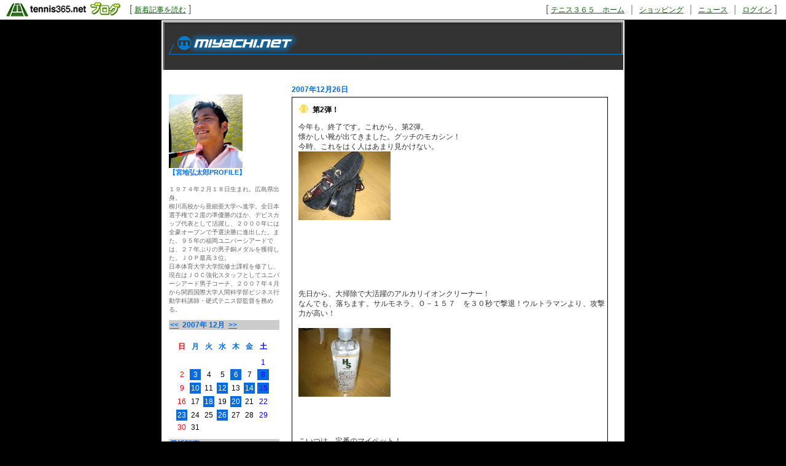

--- FILE ---
content_type: text/html; charset=UTF-8
request_url: http://miyachi.blog.tennis365.net/archives/day/20071226.html
body_size: 34087
content:
<!DOCTYPE html PUBLIC "-//W3C//DTD XHTML 1.0 Transitional//EN" "http://www.w3.org/TR/xhtml1/DTD/xhtml1-transitional.dtd">
<html xmlns="http://www.w3.org/1999/xhtml" lang="ja" xml:lang="ja" dir="ltr">
<head>
<meta http-equiv="content-language" content="ja" />
<meta http-equiv="content-type" content="text/html; charset=UTF-8" />
<meta http-equiv="content-style-type" content="text/css" />
<meta name="keywords" content="" lang="ja" xml:lang="ja" />
<meta name="description" content="宮地 弘太郎オフィシャルブログ - " lang="ja" xml:lang="ja" />
<title>2007年12月26日のアーカイブ - 宮地 弘太郎オフィシャルブログ - テニスブログ｜テニス365</title>
<link href="../../style.css" type="text/css" rel="stylesheet" />
<link rel="alternate" type="application/rss+xml" title="宮地 弘太郎オフィシャルブログ RSS 1.0" href="http://miyachi.blog.tennis365.net/index.rss" />
</head>
<body><script type="text/javascript" src="http://blog.tennis365.net/common/axyz/axyzsdk.js?ad.axyzconductor.jp,0"></script>
<!-- バー用スクリプト　ここから -->
<div style="border-bottom:1px solid #000000; background-color:#ffffff; bottom:1px;">
<table cellpadding=0px cellspacing=0px width="100%" border=0>
<tr valign="bottom">
<td width="1%" nowrap><a href="http://blog.tennis365.net/" target="_self"><img src="http://blog.tennis365.net/img/bar/img_bar_logo.gif" hspace="3" border="0" alt="tennis365.net テニス365ブログ"></a></td>
<td width="1%" nowrap class="vertical">[&nbsp;<a href="http://blog.tennis365.net/contents/new_article_detail_list.html" class="bar_link" style="text-decoration:underline" target="_self">新着記事を読む</a>&nbsp;]&nbsp;</td>
<td width="97%" class="vertical" align="center">
</td>

<td width="1%" nowrap class="vertical bar_right">&nbsp;&nbsp;[ <a href="http://tennis365.net/" class="bar_link" style="text-decoration:underline" target="_self">テニス３６５　ホーム</a> ｜ <a href="http://tennis365.net/shop_top.php" class="bar_link" style="text-decoration:underline" target="_self">ショッピング</a> ｜ <a href="http://news.tennis365.net/news/" class="bar_link" style="text-decoration:underline" target="_self">ニュース</a> ｜ <a href="http://tennis365.net/mypage/login.php" class="bar_link" style="text-decoration:underline" target="_self">ログイン</a> ]</td>
</tr>
</table>
</div>
<!-- バー用スクリプト　ここまで -->

<script type="text/javascript">

  var _gaq = _gaq || [];
  _gaq.push(['_setAccount', 'UA-29122299-1']);
  _gaq.push(['_setDomainName', 'tennis365.net']);
  _gaq.push(['_trackPageview']);

  (function() {
    var ga = document.createElement('script'); ga.type = 'text/javascript'; ga.async = true;
    ga.src = ('https:' == document.location.protocol ? 'https://ssl' : 'http://www') + '.google-analytics.com/ga.js';
    var s = document.getElementsByTagName('script')[0]; s.parentNode.insertBefore(ga, s);
  })();

</script>
<div class="all_contents">
<script language="JavaScript">
<!--
function MM_swapImgRestore() { //v3.0
  var i,x,a=document.MM_sr; for(i=0;a&&i<a.length&&(x=a[i])&&x.oSrc;i++) x.src=x.oSrc;
}

function MM_preloadImages() { //v3.0
  var d=document; if(d.images){ if(!d.MM_p) d.MM_p=new Array();
    var i,j=d.MM_p.length,a=MM_preloadImages.arguments; for(i=0; i<a.length; i++)
    if (a[i].indexOf("#")!=0){ d.MM_p[j]=new Image; d.MM_p[j++].src=a[i];}}
}

function MM_findObj(n, d) { //v3.0
  var p,i,x;  if(!d) d=document; if((p=n.indexOf("?"))>0&&parent.frames.length) {
    d=parent.frames[n.substring(p+1)].document; n=n.substring(0,p);}
  if(!(x=d[n])&&d.all) x=d.all[n]; for (i=0;!x&&i<d.forms.length;i++) x=d.forms[i][n];
  for(i=0;!x&&d.layers&&i<d.layers.length;i++) x=MM_findObj(n,d.layers[i].document); return x;
}

function MM_swapImage() { //v3.0
  var i,j=0,x,a=MM_swapImage.arguments; document.MM_sr=new Array; for(i=0;i<(a.length-2);i+=3)
   if ((x=MM_findObj(a[i]))!=null){document.MM_sr[j++]=x; if(!x.oSrc) x.oSrc=x.src; x.src=a[i+2];}
}
//-->
</script>

<table border="0" cellpadding="0" cellspacing="0" width="750" height="79" align="center">
  <!-- fwtable fwsrc="ヘッダー.png" fwbase="top.gif" --> 
  <tr valign="top"><!-- row 1 -->
    <td rowspan="2"><a href="http://www.miyachi.net"><img name="top_r1_c1" src="http://miyachi.blog.tennis365.net/image/miyachi_header01.gif" width="264" height="79" border="0"></a></td>
    <td colspan="6"><img name="top_r1_c2" src="http://miyachi.blog.tennis365.net/image/miyachi_header02.gif" width="486" height="53" border="0"></td>

  </tr>
  <tr valign="top"><!-- row 2 -->

<td><img name="top_r1_c2" src="http://miyachi.blog.tennis365.net/image/miyachi_header09.gif" width="486" height="26" border="0"></td>


<!--    <td><a href="http://www.miyachi.net/profile/index.htm" onMouseOut="MM_swapImgRestore()" onMouseOver="MM_swapImage('top_r02_c02','','http://miyachi.blog.tennis365.net/image/miyachi_header03.gif','top_r02_c021','','http://miyachi.blog.tennis365.net/image/miyachi_header04.gif',1)"><img name="top_r02_c02" src="http://miyachi.blog.tennis365.net/image/miyachi_header03.gif" width="85" height="26" border="0"></a></td>
    <td><a href="http://miyachi.blog.tennis365.net/" onMouseOut="MM_swapImgRestore()" onMouseOver="MM_swapImage('top_r02_c021','','http://miyachi.blog.tennis365.net/image/miyachi_header04.gif',1)"><img name="top_r02_c021" src="http://miyachi.blog.tennis365.net/image/miyachi_header04.gif" width="118" height="26" border="0"></a></td>
    <td><a href="http://www.miyachi.net/lesson/index.htm" onMouseOut="MM_swapImgRestore()" onMouseOver="MM_swapImage('top_r02_c021','','http://miyachi.blog.tennis365.net/image/miyachi_header04.gif','top_r02_c022','','http://miyachi.blog.tennis365.net/image/miyachi_header05.gif',1)"><img name="top_r02_c022" src="http://miyachi.blog.tennis365.net/image/miyachi_header05.gif" width="85" height="26" border="0"></a></td>
    <td><a href="http://www.miyachi.net/bbs/onlyone.cgi" onMouseOut="MM_swapImgRestore()" onMouseOver="MM_swapImage('top_r02_c021','','http://miyachi.blog.tennis365.net/image/miyachi_header04.gif','top_r02_c0221','','http://miyachi.blog.tennis365.net/image/miyachi_header06.gif',1)"><img name="top_r02_c0221" src="http://miyachi.blog.tennis365.net/image/miyachi_header06.gif" width="56" height="26" border="0"></a></td>
    <td><a href="http://www.miyachi.net/link/index.htm" onMouseOut="MM_swapImgRestore()" onMouseOver="MM_swapImage('top_r02_c021','','http://miyachi.blog.tennis365.net/image/miyachi_header04.gif','top_r02_c02211','','http://miyachi.blog.tennis365.net/image/miyachi_header07.gif',1)"><img name="top_r02_c02211" src="http://miyachi.blog.tennis365.net/image/miyachi_header07.gif" width="54" height="26" border="0"></a></td>
    <td><a href="http://www.miyachi.net/contact/index.htm" onMouseOut="MM_swapImgRestore()" onMouseOver="MM_swapImage('top_r02_c021','','http://miyachi.blog.tennis365.net/image/miyachi_header04.gif','top_r02_c022111','','http://miyachi.blog.tennis365.net/image/miyachi_header08.gif',1)"><img name="top_r02_c022111" src="http://miyachi.blog.tennis365.net/image/miyachi_header08.gif" width="88" height="26" border="0"></a></td>-->

  </tr>
<!--   This table was automatically created with Macromedia Fireworks 3.0   -->
<!--   http://www.macromedia.com   -->

</table>

<div class="body_area">
<div class="left_area">
  <div class="parts_area" id="profile_area">
<div class="parts_area_header" id="profile_area_header"></div>
<div class="parts_area_value" id="profile_area_value">
<img src="http://blog.tennis365.net/member/4291/profile/eb207a715ed331c0d25373d7c2c40234.jpg" alt=""><br />
<a href="#" onclick="javascript:window.open('http://blog.tennis365.net/atblog/memberProfileView.blog?key=414291f424cd3f014a2f797766fd7af2be28','_blank','width=800,height=800,location=no,menubar=no,toolbar=no,directories=no,status=no,scrollbars=yes');">【宮地弘太郎PROFILE】</a><br><br>
<div width="150px">１９７４年２月１８日生まれ。広島県出身。<br>
柳川高校から亜細亜大学へ進学。全日本選手権で２度の準優勝のほか、デビスカップ代表として活躍し、２０００年には全豪オープンで予選決勝に進出した。また、９５年の福岡ユニバーシアードでは、２７年ぶりの男子銅メダルを獲得した。ＪＯＰ最高３位。
<br>
日本体育大学大学院修士課程を修了し、現在はＪＯＣ強化スタッフとしてユニバーシアード男子コーチ、２００７年４月から関西国際大学人間科学部ビジネス行動学科講師・硬式テニス部監督を務める。
</div>
</div>
<div class="parts_area_footer" id="profile_area_footer"></div>
</div>
<div class="parts_area" id="calendar_area">
<div class="parts_area_header" id="calendar_area_header"></div>
<div class="parts_title" id="calendar_title"><a href="http://miyachi.blog.tennis365.net/archives/month/200711.html" >&#60;&#60;</a>&nbsp;&nbsp;2007年 12月&nbsp;&nbsp;<a href="http://miyachi.blog.tennis365.net/archives/month/200801.html" >&#62;&#62;</a></div><div id="calendar_value"><table class="clTable" cellspacing="0" cellpadding="0" border="0">
<tr>
<th class="clSunDay">日</th>
<th class="clWeekDay">月</th>
<th class="clWeekDay">火</th>
<th class="clWeekDay">水</th>
<th class="clWeekDay">木</th>
<th class="clWeekDay">金</th>
<th class="clSaturday">土</th>
</tr>
<tr>
<td class="clSpSunday">&nbsp;</td>
<td class="clSpWeekDay">&nbsp;</td>
<td class="clSpWeekDay">&nbsp;</td>
<td class="clSpWeekDay">&nbsp;</td>
<td class="clSpWeekDay">&nbsp;</td>
<td class="clSpWeekDay">&nbsp;</td>
<td class="clSaturday">1</td>
</tr>
<tr>
<td class="clSunday">2</td>
<td class="clWeekDay"><a href="http://miyachi.blog.tennis365.net/archives/day/20071203.html" >3</a></td>
<td class="clWeekDay">4</td>
<td class="clWeekDay">5</td>
<td class="clWeekDay"><a href="http://miyachi.blog.tennis365.net/archives/day/20071206.html" >6</a></td>
<td class="clWeekDay">7</td>
<td class="clSaturday"><a href="http://miyachi.blog.tennis365.net/archives/day/20071208.html" >8</a></td>
</tr>
<tr>
<td class="clSunday">9</td>
<td class="clWeekDay"><a href="http://miyachi.blog.tennis365.net/archives/day/20071210.html" >10</a></td>
<td class="clWeekDay">11</td>
<td class="clWeekDay"><a href="http://miyachi.blog.tennis365.net/archives/day/20071212.html" >12</a></td>
<td class="clWeekDay">13</td>
<td class="clWeekDay"><a href="http://miyachi.blog.tennis365.net/archives/day/20071214.html" >14</a></td>
<td class="clSaturday"><a href="http://miyachi.blog.tennis365.net/archives/day/20071215.html" >15</a></td>
</tr>
<tr>
<td class="clSunday">16</td>
<td class="clWeekDay">17</td>
<td class="clWeekDay"><a href="http://miyachi.blog.tennis365.net/archives/day/20071218.html" >18</a></td>
<td class="clWeekDay">19</td>
<td class="clWeekDay"><a href="http://miyachi.blog.tennis365.net/archives/day/20071220.html" >20</a></td>
<td class="clWeekDay">21</td>
<td class="clSaturday">22</td>
</tr>
<tr>
<td class="clSunday"><a href="http://miyachi.blog.tennis365.net/archives/day/20071223.html" >23</a></td>
<td class="clWeekDay">24</td>
<td class="clWeekDay">25</td>
<td class="clWeekDay"><a href="http://miyachi.blog.tennis365.net/archives/day/20071226.html" >26</a></td>
<td class="clWeekDay">27</td>
<td class="clWeekDay">28</td>
<td class="clSaturday">29</td>
</tr>
<tr>
<td class="clSunday">30</td>
<td class="clWeekDay">31</td>
<td class="clSpWeekDay">&nbsp;</td>
<td class="clSpWeekDay">&nbsp;</td>
<td class="clSpWeekDay">&nbsp;</td>
<td class="clSpWeekDay">&nbsp;</td>
<td class="clSpSaturday">&nbsp;</td>
</tr>
</table></div>
<div class="parts_area_footer" id="calendar_area_footer"></div>
</div><div class="parts_area" id="article_recent_area">
<div class="parts_area_header" id="article_recent_area_header"></div>
<div class="parts_title" id="article_recent_title">最近記事</div>
<dl class="parts_text" id="article_recent_text">
<dt>・<a href="http://miyachi.blog.tennis365.net/archives/article/794248.html">関西テニスリーグ入れ…</a></dt>
<dd>10/13 10:17</dd>

<dt>・<a href="http://miyachi.blog.tennis365.net/archives/article/786095.html">2014年度高校生向…</a></dt>
<dd>06/26 19:57</dd>

<dt>・<a href="http://miyachi.blog.tennis365.net/archives/article/770236.html">２０１３年度スタート</a></dt>
<dd>04/03 22:45</dd>

<dt>・<a href="http://miyachi.blog.tennis365.net/archives/article/766405.html">関東遠征</a></dt>
<dd>03/19 11:15</dd>

<dt>・<a href="http://miyachi.blog.tennis365.net/archives/article/765238.html">4年生を送る会</a></dt>
<dd>03/14 08:38</dd>
</dl>
<div class="parts_area_footer" id="article_recent_area_footer"></div>
</div><script language="javascript">
<!--
/* 表示非表示（スイッチ） */
function block(id){
	id = "categorys_id" + id;
	if(window.opera || document.getElementById){
		document.getElementById(id).style.display = (document.getElementById(id).style.display != "block") ? "block" : "none" ;
	}else if(document.all){
		document.all[id].style.display = (document.all[id].style.display != "block") ? "block" : "none" ;
	}
}
function pv(id,str){
	if (navigator.appName == "Netscape"){
		if(document.layers){
			document.layers[id].document.write(str);
			document.layers[id].document.close();
		}else if(document.getElementById && document.getElementById(id) != null){
			document.getElementById(id).innerHTML = str;
		}
	}else if(document.all){
		document.all[id].innerHTML = str;
	}
}
function categoryMake(){
	if(navigator.appName == "Netscape" && document.layers)return ;
	var ltc = new Array();
	var sep = '<span class="category_switch">+</span>';
	var sep2 = '&nbsp;';

ltc[1] = '1';

ltc[2] = '1';

ltc[3] = '1';

ltc[4] = '1';

ltc[5] = '1';


	var k=1,m=0;
	var str = str2 = id = "";
	var cnt=ltc.length;
	for( var j in ltc){
		if(j > 1){
			if(k == ltc[j]){
				str += '</div>';
			}else if(k > ltc[j]){
				for(i=0,n=k-ltc[j]+1;i<n;i++){str += "</div>";}
			}
		}
		str += '<li>';
		for(i=1,n=ltc[j];i<n;i++){str += sep2;}
		m = Number(j)+1;
		str += (cnt > m && ltc[m] > ltc[j]) ? '<a href="javascript:block('+j+')">'+ sep + "</a>" : sep2;
		id = "category_id" + j;
		if (navigator.appName == "Netscape" && document.getElementById && document.getElementById(id) != null){
			str2 = document.getElementById(id).innerHTML;
		}else if(document.all){
			str2 = document.all[id].innerHTML;
		}
		str += str2.replace(/&nbsp;/gi, "") + '</li>';
		str += '<div id="categorys_id'+j+'">';
		k=ltc[j];
	}
	if(cnt > 1){
		if(k == ltc[j]){
			str += '</div>';
		}else if(k > ltc[j]){
			for(i=0,n=k-ltc[j]+1;i<n;i++){str += "</div>";}
		}
	}
	pv('category_archive_text',str);
	for( var j in ltc){block(j);}
}

// -->
</script>
<div class="parts_area" id="category_archive_area">
<div class="parts_area_header" id="category_archive_area_header"></div>
<div class="parts_title" id="category_archive_title">カテゴリー</div>
<ul class="parts_text" id="category_archive_text">
<li id="category_id1"><a href="http://miyachi.blog.tennis365.net/archives/category/10149.html">Food Drink（16）</a></li>
<li id="category_id2"><a href="http://miyachi.blog.tennis365.net/archives/category/5510.html">Research （13）</a></li>
<li id="category_id3"><a href="http://miyachi.blog.tennis365.net/archives/category/5507.html">Hobby（443）</a></li>
<li id="category_id4"><a href="http://miyachi.blog.tennis365.net/archives/category/5511.html">Tennis（92）</a></li>
<li id="category_id5"><a href="http://miyachi.blog.tennis365.net/archives/category/5509.html">Magazine（22）</a></li>
</ul>
<div class="parts_area_footer" id="category_archive_area_footer"></div>
</div>
<script language="javascript">
<!--
categoryMake();
// -->
</script><div class="parts_area" id="monthly_archive_area">
<div class="parts_area_header" id="monthly_archive_area_header"></div>
<div class="parts_title" id="monthly_archive_title">アーカイブ</div>
<ul class="parts_text" id="monthly_archive_text">
<li><a href="http://miyachi.blog.tennis365.net/archives/month/201310.html">2013年10月（1）</a></li>

<li><a href="http://miyachi.blog.tennis365.net/archives/month/201306.html">2013年06月（1）</a></li>

<li><a href="http://miyachi.blog.tennis365.net/archives/month/201304.html">2013年04月（1）</a></li>

<li><a href="http://miyachi.blog.tennis365.net/archives/month/201303.html">2013年03月（2）</a></li>

<li><a href="http://miyachi.blog.tennis365.net/archives/month/201302.html">2013年02月（3）</a></li>

<li><a href="http://miyachi.blog.tennis365.net/archives/month/201301.html">2013年01月（1）</a></li>

<li><a href="http://miyachi.blog.tennis365.net/archives/month/201212.html">2012年12月（2）</a></li>

<li><a href="http://miyachi.blog.tennis365.net/archives/month/201210.html">2012年10月（2）</a></li>

<li><a href="http://miyachi.blog.tennis365.net/archives/month/201208.html">2012年08月（1）</a></li>

<li><a href="http://miyachi.blog.tennis365.net/archives/month/201206.html">2012年06月（1）</a></li>

<li><a href="http://miyachi.blog.tennis365.net/archives/month/201205.html">2012年05月（2）</a></li>

<li><a href="http://miyachi.blog.tennis365.net/archives/month/201204.html">2012年04月（1）</a></li>

<li><a href="http://miyachi.blog.tennis365.net/archives/month/201203.html">2012年03月（1）</a></li>

<li><a href="http://miyachi.blog.tennis365.net/archives/month/201202.html">2012年02月（1）</a></li>

<li><a href="http://miyachi.blog.tennis365.net/archives/month/201201.html">2012年01月（6）</a></li>

<li><a href="http://miyachi.blog.tennis365.net/archives/month/201112.html">2011年12月（4）</a></li>

<li><a href="http://miyachi.blog.tennis365.net/archives/month/201111.html">2011年11月（3）</a></li>

<li><a href="http://miyachi.blog.tennis365.net/archives/month/201110.html">2011年10月（4）</a></li>

<li><a href="http://miyachi.blog.tennis365.net/archives/month/201109.html">2011年09月（3）</a></li>

<li><a href="http://miyachi.blog.tennis365.net/archives/month/201108.html">2011年08月（3）</a></li>

<li><a href="http://miyachi.blog.tennis365.net/archives/month/201107.html">2011年07月（5）</a></li>

<li><a href="http://miyachi.blog.tennis365.net/archives/month/201106.html">2011年06月（3）</a></li>

<li><a href="http://miyachi.blog.tennis365.net/archives/month/201105.html">2011年05月（4）</a></li>

<li><a href="http://miyachi.blog.tennis365.net/archives/month/201104.html">2011年04月（2）</a></li>

<li><a href="http://miyachi.blog.tennis365.net/archives/month/201103.html">2011年03月（3）</a></li>

<li><a href="http://miyachi.blog.tennis365.net/archives/month/201102.html">2011年02月（4）</a></li>

<li><a href="http://miyachi.blog.tennis365.net/archives/month/201101.html">2011年01月（3）</a></li>

<li><a href="http://miyachi.blog.tennis365.net/archives/month/201012.html">2010年12月（4）</a></li>

<li><a href="http://miyachi.blog.tennis365.net/archives/month/201011.html">2010年11月（2）</a></li>

<li><a href="http://miyachi.blog.tennis365.net/archives/month/201010.html">2010年10月（5）</a></li>

<li><a href="http://miyachi.blog.tennis365.net/archives/month/201009.html">2010年09月（1）</a></li>

<li><a href="http://miyachi.blog.tennis365.net/archives/month/201008.html">2010年08月（2）</a></li>

<li><a href="http://miyachi.blog.tennis365.net/archives/month/201007.html">2010年07月（1）</a></li>

<li><a href="http://miyachi.blog.tennis365.net/archives/month/201006.html">2010年06月（4）</a></li>

<li><a href="http://miyachi.blog.tennis365.net/archives/month/201005.html">2010年05月（2）</a></li>

<li><a href="http://miyachi.blog.tennis365.net/archives/month/201004.html">2010年04月（8）</a></li>

<li><a href="http://miyachi.blog.tennis365.net/archives/month/201003.html">2010年03月（7）</a></li>

<li><a href="http://miyachi.blog.tennis365.net/archives/month/201002.html">2010年02月（4）</a></li>

<li><a href="http://miyachi.blog.tennis365.net/archives/month/201001.html">2010年01月（7）</a></li>

<li><a href="http://miyachi.blog.tennis365.net/archives/month/200912.html">2009年12月（8）</a></li>

<li><a href="http://miyachi.blog.tennis365.net/archives/month/200911.html">2009年11月（12）</a></li>

<li><a href="http://miyachi.blog.tennis365.net/archives/month/200910.html">2009年10月（7）</a></li>

<li><a href="http://miyachi.blog.tennis365.net/archives/month/200909.html">2009年09月（10）</a></li>

<li><a href="http://miyachi.blog.tennis365.net/archives/month/200908.html">2009年08月（10）</a></li>

<li><a href="http://miyachi.blog.tennis365.net/archives/month/200907.html">2009年07月（9）</a></li>

<li><a href="http://miyachi.blog.tennis365.net/archives/month/200906.html">2009年06月（9）</a></li>

<li><a href="http://miyachi.blog.tennis365.net/archives/month/200905.html">2009年05月（14）</a></li>

<li><a href="http://miyachi.blog.tennis365.net/archives/month/200904.html">2009年04月（5）</a></li>

<li><a href="http://miyachi.blog.tennis365.net/archives/month/200903.html">2009年03月（4）</a></li>

<li><a href="http://miyachi.blog.tennis365.net/archives/month/200902.html">2009年02月（5）</a></li>

<li><a href="http://miyachi.blog.tennis365.net/archives/month/200901.html">2009年01月（6）</a></li>

<li><a href="http://miyachi.blog.tennis365.net/archives/month/200812.html">2008年12月（6）</a></li>

<li><a href="http://miyachi.blog.tennis365.net/archives/month/200811.html">2008年11月（6）</a></li>

<li><a href="http://miyachi.blog.tennis365.net/archives/month/200810.html">2008年10月（7）</a></li>

<li><a href="http://miyachi.blog.tennis365.net/archives/month/200809.html">2008年09月（11）</a></li>

<li><a href="http://miyachi.blog.tennis365.net/archives/month/200808.html">2008年08月（14）</a></li>

<li><a href="http://miyachi.blog.tennis365.net/archives/month/200807.html">2008年07月（7）</a></li>

<li><a href="http://miyachi.blog.tennis365.net/archives/month/200806.html">2008年06月（9）</a></li>

<li><a href="http://miyachi.blog.tennis365.net/archives/month/200805.html">2008年05月（10）</a></li>

<li><a href="http://miyachi.blog.tennis365.net/archives/month/200804.html">2008年04月（8）</a></li>

<li><a href="http://miyachi.blog.tennis365.net/archives/month/200803.html">2008年03月（10）</a></li>

<li><a href="http://miyachi.blog.tennis365.net/archives/month/200802.html">2008年02月（7）</a></li>

<li><a href="http://miyachi.blog.tennis365.net/archives/month/200801.html">2008年01月（17）</a></li>

<li><a href="http://miyachi.blog.tennis365.net/archives/month/200712.html">2007年12月（11）</a></li>

<li><a href="http://miyachi.blog.tennis365.net/archives/month/200711.html">2007年11月（9）</a></li>

<li><a href="http://miyachi.blog.tennis365.net/archives/month/200710.html">2007年10月（13）</a></li>

<li><a href="http://miyachi.blog.tennis365.net/archives/month/200709.html">2007年09月（18）</a></li>

<li><a href="http://miyachi.blog.tennis365.net/archives/month/200708.html">2007年08月（20）</a></li>

<li><a href="http://miyachi.blog.tennis365.net/archives/month/200707.html">2007年07月（14）</a></li>

<li><a href="http://miyachi.blog.tennis365.net/archives/month/200706.html">2007年06月（17）</a></li>

<li><a href="http://miyachi.blog.tennis365.net/archives/month/200705.html">2007年05月（13）</a></li>

<li><a href="http://miyachi.blog.tennis365.net/archives/month/200704.html">2007年04月（4）</a></li>

<li><a href="http://miyachi.blog.tennis365.net/archives/month/200703.html">2007年03月（6）</a></li>

<li><a href="http://miyachi.blog.tennis365.net/archives/month/200702.html">2007年02月（4）</a></li>

<li><a href="http://miyachi.blog.tennis365.net/archives/month/200701.html">2007年01月（12）</a></li>

<li><a href="http://miyachi.blog.tennis365.net/archives/month/200612.html">2006年12月（5）</a></li>

<li><a href="http://miyachi.blog.tennis365.net/archives/month/200611.html">2006年11月（11）</a></li>

<li><a href="http://miyachi.blog.tennis365.net/archives/month/200610.html">2006年10月（11）</a></li>

<li><a href="http://miyachi.blog.tennis365.net/archives/month/200609.html">2006年09月（5）</a></li>

<li><a href="http://miyachi.blog.tennis365.net/archives/month/200608.html">2006年08月（3）</a></li>

<li><a href="http://miyachi.blog.tennis365.net/archives/month/200607.html">2006年07月（3）</a></li>

<li><a href="http://miyachi.blog.tennis365.net/archives/month/200606.html">2006年06月（12）</a></li>

<li><a href="http://miyachi.blog.tennis365.net/archives/month/200605.html">2006年05月（16）</a></li>

<li><a href="http://miyachi.blog.tennis365.net/archives/month/200604.html">2006年04月（15）</a></li>

<li><a href="http://miyachi.blog.tennis365.net/archives/month/200603.html">2006年03月（12）</a></li>

<li><a href="http://miyachi.blog.tennis365.net/archives/month/200602.html">2006年02月（8）</a></li>

<li><a href="http://miyachi.blog.tennis365.net/archives/month/200601.html">2006年01月（10）</a></li>

<li><a href="http://miyachi.blog.tennis365.net/archives/month/200512.html">2005年12月（9）</a></li>

<li><a href="http://miyachi.blog.tennis365.net/archives/month/200511.html">2005年11月（12）</a></li>

<li><a href="http://miyachi.blog.tennis365.net/archives/month/200510.html">2005年10月（21）</a></li>

<li><a href="http://miyachi.blog.tennis365.net/archives/month/200509.html">2005年09月（20）</a></li>
</ul>
<div class="parts_area_footer" id="monthly_archive_area_footer"></div>
</div><div class="parts_area" id="monthly_archive_area">
<div class="parts_area_header" id="monthly_archive_area_header"></div>
<div class="parts_title" id="link_title">リンク</div>
<ul class="parts_text" id="monthly_archive_text">
<li><a href="http://www.miyachi.net/" target="_blank" rel="nofollow">宮地弘太郎オフィシャルサイト</a></li>
<li><a href="http://www.daiwaseiko.co.jp/tennis/" target="_blank" rel="nofollow">prince</a></li>
<li><a href="http://www.santo-tc.co.jp/" target="_blank" rel="nofollow">SANTOPIA</a></li>
<li><a href="http://www.tennisvision.net/academy/" target="_blank" rel="nofollow">Tennis Vision</a></li>
<li><a href="http://www.nsks-smash.com/" target="_blank" rel="nofollow">スマッシュ</a></li>
<li><a href="http://www.tennisstream.tv/" target="_blank" rel="nofollow">T.Tennis Online</a></li>
<li><a href="http://www.lobbing.co.jp/" target="_blank" rel="nofollow">IZUKOGEN　LOBBING</a></li>
<li><a href="http://ameblo.jp/golgo13ski" target="_blank" rel="nofollow">工藤聡さん</a></li>
</ul>
<div class="parts_area_footer" id="monthly_archive_area_footer"></div>
</div><div class="parts_area floEnd"><img src="http://blog.tennis365.net/img/spacer.gif" height="15"></div>

<div class="parts_area floEnd"><img src="http://blog.tennis365.net/img/spacer.gif" height="5"></div>

<div class="parts_area" id="link_tennisblog" style="text-align:center;">
	<div style="margin-top:3px;"><a href="http://blog.tennis365.net/atblog/mypage.jsp"><img src="http://blog.tennis365.net/img/btn_blogtop.gif" border="0"></A></div>
	<div style="margin-top:3px; margin-bottom:3px;"><a href="http://blog.tennis365.net/contents/new_article_detail_list.html"><img src="http://blog.tennis365.net/img/btn_bloglist.gif" border="0"></A></div>
</div>

<div class="parts_area" id="logo_area_2" style="line-height:12px; font-size:10px; padding:10px 10px 0px 10px;">
	このブログサービスは「テニス365　テニスブログ」で運営しています。テニス365会員なら無料でご利用・作成いただけます。
	<div style="text-align:center; margin-top:10px"><a href="https://tennis365.net/asp/Mypage_login.asp"><img src="http://blog.tennis365.net/img/banner_makeblog.gif" border="0"></A></div>
	<div style="text-align:center; margin-top:5px; padding-bottom:5px;"><a href="http://tennis365.net/asp/UserEnt00.asp" target="_blank" rel="nofollow"><img src="http://blog.tennis365.net/img/banner_365register.gif" border="0"></A></div>
</div>

<div id="logo_area">
	<a href="http://tennis365.net/" target="blank" rel="nofollow"><img src="http://tennis365.net/img/logo_tennis365ss.gif" border="0" alt="テニス365 tennis365.net"><br>テニスのポータルサイト</a>
</div><br>

<!--
<div id="logo_area">
	<a href="http://414510.biz/pc_mem/" target="blank" rel="nofollow"><img src="http://tennis365.net/img/logo_414510.gif" border="0" alt="求人"></a><br><a href="http://414510.biz/" target="blank" rel="nofollow">求人情報</a>
</div><br>
-->

<div id="logo_area">
	<a href="http://harikaeya.jp/" target="blank" title="クロス張替え"><img src="http://blog.tennis365.net/img/logo_kurosu.gif" border="0" alt="クロス張替え屋さん"><br>クロス張替え</a>
</div><br>

<div id="logo_area">
	<a href="http://www.docst.jp/" target="blank" title="ストレッチ"><img src="http://blog.tennis365.net/img/logo_drstretch.gif" border="0" alt="ストレッチ専門店 Dr.ストレッチ"><br>ストレッチ</a>
</div><br>

<div id="logo_area">
	<a href="http://sasasasa.jp/" target="blank" title="ヘッドスパ"><img src="http://blog.tennis365.net/img/logo_sasa.gif" border="0" alt="ヘッドスパ＆リラクゼーションサロン SASA"><br>ヘッドスパ</a>
</div><br>

<div id="logo_area">
	<a href="http://www.d-ja1stoneyoga.com/" target="blank" title="ホットヨガ"><img src="http://blog.tennis365.net/img/logo_dja.gif" border="0" alt="岩盤ヨガスタジオ D-ja"><br>ホットヨガ</a>
</div><br>

<div id="logo_area">
	<a href="http://www.dalla.jp/" target="blank" rel="nofollow"><img src="http://tennis365.net/img/logo_dalla.gif" border="0" alt="リラクゼーション"><br>リラクゼーション複合施設</a>
</div><br>

<script type="text/javascript">
	var gaJsHost = (("https:" == document.location.protocol) ? "https://ssl." : "http://www.");
	document.write(unescape("%3Cscript src='" + gaJsHost + "google-analytics.com/ga.js' type='text/javascript'%3E%3C/script%3E"));
</script>
<script type="text/javascript">
	var pageTracker = _gat._getTracker("UA-1927663-1");
	pageTracker._setDomainName(".tennis365.net");
	pageTracker._initData();
	pageTracker._trackPageview();

	var secondTracker = _gat._getTracker("UA-4189183-2");
	secondTracker._setDomainName(".tennis365.net");
	secondTracker._initData();
	secondTracker._trackPageview();
</script>


</div>
<div class="main_area">
<div class="article_date">2007年12月26日</div>
<div class="article_area">
<div class="article_area_header"></div>
<div class="article_value">
<h2 class="article_title">第2弾！</h2>
<div class="article_text">
<div class="article_layer">今年も、終了です。これから、第2弾。<br />懐かしい靴が出てきました。グッチのモカシン！<br />今時、これをはく人はあまり見かけない。<br /><a href="http://miyachi.blog.tennis365.net/image/img_1832.jpg" target="_blank" rel="nofollow"><img src="http://miyachi.blog.tennis365.net/image/img_1832_thumbnail.jpg" width="150" height="112" border="0" alt="k1" /></a><br /><br /><br /><br /><br /><br /><br /><br />先日から、大掃除で大活躍のアルカリイオンクリーナー！<br />なんでも、落ちます。サルモネラ、Ｏ－１５７　を３０秒で撃退！ウルトラマンより、攻撃力が高い！<br /><br /><a href="http://miyachi.blog.tennis365.net/image/img_1833.jpg" target="_blank" rel="nofollow"><img src="http://miyachi.blog.tennis365.net/image/img_1833_thumbnail.jpg" width="150" height="112" border="0" alt="k2" /></a><br /><br /><br /><br /><br />こいつは、定番のマイペット！<br /><br /><br /><a href="http://miyachi.blog.tennis365.net/image/img_1834.jpg" target="_blank" rel="nofollow"><img src="http://miyachi.blog.tennis365.net/image/img_1834_thumbnail.jpg" width="150" height="112" border="0" alt="k3" /></a><br /><br /><br /><br /><br /><br /><br /><br /><br />2度ぶき禁止です。ダスキンのモップは年中１軍！<br /><a href="http://miyachi.blog.tennis365.net/image/img_1835.jpg" target="_blank" rel="nofollow"><img src="http://miyachi.blog.tennis365.net/image/img_1835_thumbnail.jpg" width="150" height="112" border="0" alt="k4" /></a><br /><br /><br /><br /><br /><br /><br />あら！！！！キレイになった。<br /><br /><a href="http://miyachi.blog.tennis365.net/image/img_1841.jpg" target="_blank" rel="nofollow"><img src="http://miyachi.blog.tennis365.net/image/img_1841_thumbnail.jpg" width="150" height="112" border="0" alt="k5" /></a><br /><br /><br /><br /><br /><br /></div>
<div class="article_post_script"><a href="http://miyachi.blog.tennis365.net/archives/article/89053.html"></a></div>
<div class="article_posted"><a href="http://miyachi.blog.tennis365.net/archives/category/5507.html">Hobby</a> | Posted by 宮地弘太郎 <a href="http://miyachi.blog.tennis365.net/archives/article/89053.html"> 11:47</a> | <a href="http://miyachi.blog.tennis365.net/archives/article/89053.html#comment">コメント(3)</a> | <a href="http://miyachi.blog.tennis365.net/archives/article/89053.html#trackback">トラックバック(0)</a></div>
</div>
</div>
<div class="article_area_footer"><script language="javascript" src="http://blog.tennis365.net/common/js/banner_random_txt.js"></script></div>
</div>
</div>
<div class="right_area">
	
</div>
</div>
<div class="footer_area"></div>
</div>
</body>
</html>

--- FILE ---
content_type: text/css
request_url: http://miyachi.blog.tennis365.net/style.css
body_size: 15315
content:
UNKNOWN {
	PADDING-RIGHT: 0px; PADDING-LEFT: 0px; PADDING-BOTTOM: 0px; MARGIN: 0px; PADDING-TOP: 0px
}
*{
	font-family:Arial, Helvetica, sans-serif,"ＭＳ Ｐゴシック", Osaka, "ヒラギノ角ゴ Pro W3" ;
}
BODY {
	FONT-FAMILY: sans-serif;
	background-repeat: repeat-x;
	background-color: #000000;
	padding: 0px;
        COLOR: #666666;
	margin: 0px;
}
DIV {
	WORD-BREAK: break-all
}
BLOCKQUOTE {
	
}
A {
	COLOR: #036ce2;
}
A:hover {
	COLOR: #cccccc;
}
UL {
	LIST-STYLE-TYPE: none;
	margin: 0px;
	padding: 0px 0px 0px 5px;
}
LI {
	LIST-STYLE-TYPE: none;
	margin: 0px;
	padding: 0px 0px 0px 5px;
}
DIV.all_contents {
	padding:2px;
	WIDTH: 750px;
	FONT-SIZE: 12px;
	MARGIN-LEFT: auto;
	MARGIN-RIGHT: auto;
	LINE-HEIGHT: 120%;
	TEXT-ALIGN: left;
	background-color: #ffffff;
}
.main_title {
	BACKGROUND-POSITION: center top;
	BACKGROUND-IMAGE: url(http://blog.tennis365.net/design/sky02/temp5_header.jpg);
	WIDTH: 750px;
	BACKGROUND-REPEAT: no-repeat;
	HEIGHT: 250px;
	TEXT-ALIGN: left;
	padding: 0px;
}
.blog_title {
	PADDING-RIGHT: 0px;
	PADDING-LEFT: 0px;
	FONT-WEIGHT: normal;
	FONT-SIZE: 10px;
	PADDING-BOTTOM: 0px;
	PADDING-TOP: 0px
}
.blog_title A {
	 FONT-WEIGHT: bold;
 FONT-SIZE: 18px;
 COLOR: #FFFFFF;
 TEXT-DECORATION: none;
 padding: 80px 0px 10px 78px;
 float: left;
 height:30px;
}
.blog_title A:hover {
	color: #FF6600;
	
}
.blog_description {
	FONT-SIZE: 10px;
	FLOAT: right;
	COLOR: #FFFFFF;
	padding: 55px 100px 0px 0px;
	height:70px;
	width:640px;
}
DIV.body_area {
	background-position: center;
	MARGIN-TOP: 20px;


}
DIV.left_area {
	margin-top:20px;
	WIDTH: 200px;
	float: left;
}
DIV.main_area {
	margin-top:20px;
	FLOAT: left;
	width: 530px;
	padding-left: 10px;
	margin: 0px;
}
DIV.right_area {
}

.page_area {
	
}
.back_article {
	
}
.back_article A {
	
}
.next_article {
	
}
.next_article A {
	
}
.article_area {
	width:513px;
	border:1px solid #000000;
	margin-top:5px;
	margin-bottom:20px;
	background-color: #FFFFFF;
}
.article_area_header {
	
}
.article_area_footer {
	
}
.article_title {
	background-image:url(http://miyachi.blog.tennis365.net/image/title_ball.gif);
	background-repeat:no-repeat;
	COLOR: #000000;
	font-size: 12px;
	margin-top:10px;
	margin-left:10px;
	padding: 10px 10px 10px 23px;
	line-height: 0px;
	font-weight: bold;
	width: 480px;
}
.article_date {
	padding-top:5px;
	text-align:left;
	font-weight:bold;
	COLOR: #036ce2;
}
.article_value {

}
.article_text {
	color: #333333;
	background-color: #FFFFFF;
	padding: 0px 0px 10px 10px;
	font-size: 12px;
	line-height: 140%;
	width: 499px;
	text-align:justify;
}
.article_text A {
	COLOR: #036ce2;
}
.article_text A:link {
	
}
.article_text A:visited {
	
}
.article_text A:hover {
	
}
.article_layer img {

}
.article_posted {
        text-align:right;
	font-size:10px;
	height: 16px;
	margin: 30px 0px 0px;
	width: 460px;
clear:both;
}
.parts_area {
	margin: 0px;
	padding: 0px;

	
}
.parts_area_header {
	
}
.parts_area_footer {
	
}
.parts_text {
	MARGIN: 0px 8px 10px;
}
.parts_title {
	
}
.parts_text A {
	COLOR: #036ce2; TEXT-DECORATION: none
}
.parts_text A:link {
	
}
.parts_text A:visited {
	
}
.parts_text A:hover {
	
}
#parts_blog_title {
		
	MARGIN-TOP: 10px;
	WIDTH: 180px;
	height:15px;
	COLOR: #000000;
	TEXT-ALIGN: left;
	margin-bottom: 10px;
}
#parts_blog_title A {
	MARGIN-TOP: 10px;
	FONT-SIZE: 14px;
	WIDTH: 174px;
	COLOR: #666666;
	TEXT-ALIGN: center;
	TEXT-DECORATION: none
}
#parts_blog_title A:hover {
	MARGIN-TOP: 10px;
	FONT-SIZE: 14px;
	WIDTH: 174px;
	COLOR: #990000;
	TEXT-ALIGN: center;
	TEXT-DECORATION: none
}
#parts_blog_explanation {
	FONT-WEIGHT: normal;
	FONT-SIZE: 10px;
	WIDTH: 150px;
	COLOR: #666666;
	FONT-STYLE: normal;
	TEXT-ALIGN: left;
	TEXT-DECORATION: none;
	padding: 0px 0px 0px 20px;
}
#profile_area {
	background-color: #FFFFFF;
	padding: 0px;
	font-size: 10px;
}
#profile_area_value {
	padding: 0px 10px;
}


#profile_area_header {

}
#profile_area_footer{

}
#profile_area A {
	FONT-WEIGHT: bold;
	FONT-SIZE: 11px;
	COLOR: #036ce2;
	TEXT-DECORATION: none
}
#profile_area A:hover {
	FONT-WEIGHT: bold;
	FONT-SIZE: 11px;
	COLOR: #384a0e;
	TEXT-DECORATION: none
}
#category_archive_area {
	background-color: #FFFFFF;
	margin: 10px;
}
#category_archive_area_header {

}
#category_archive_area_footer{

}
#category_archive_title {
	COLOR: #036ce2;
	BACKGROUND-color: #cccccc;
	TEXT-ALIGN: left;
	padding: 1px 2px 1px;
	font-size: 12px;
	font-weight: bold;
}
#category_archive_text  {
	padding: 10px 0px;
}
#category_archive_text A {
	
}
#category_archive_text A:link {
	
}
#category_archive_text A:visited {
	
}
#category_archive_text A:hover {
	
}
#category_id1 {
	
}
#monthly_archive_area{
	background-color: #FFFFFF;
	margin: 10px;
}
#monthly_archive_area_header {

}
#monthly_archive_area_footer {

}
#monthly_archive_title {
	COLOR: #036ce2;
	BACKGROUND-color: #cccccc;
	TEXT-ALIGN: left;
	padding: 1px 2px 1px;
	font-size: 12px;
	font-weight: bold;
}
#monthly_archive_text  {
	padding: 10px 0px;
}
#monthly_archive_text A {
	
}
#monthly_archive_text A:link {
	
}
#monthly_archive_text A:visited {
	
}
#monthly_archive_text A:hover {
	
}
#link_title {
	COLOR: #036ce2;
	BACKGROUND-color: #cccccc;
	TEXT-ALIGN: left;
	padding: 1px 2px 1px;
	font-size: 12px;
	font-weight: bold;
}

#article_recent_area {
	background-color: #FFFFFF;
	margin: 10px;
}
#article_recent_area_header {

}
#article_recent_area_footer {

}
#article_recent_title {
	COLOR: #036ce2;
	BACKGROUND-color: #cccccc;
	TEXT-ALIGN: left;
	padding: 1px 2px 1px;
	font-size: 12px;
	font-weight: bold;
}
#article_recent_text {
	padding: 10px 0px;
}
#article_recent_text A {

	
}
#article_recent_text A:link {
	
}
#article_recent_text A:visited {
	
}
#article_recent_text A:hover {
	
}
#comment_recent_area {
	background-color: #FFFFFF;
	border: 1px solid #1F6224;
	margin: 10px;
}
#comment_recent_area_header {

}
#comment_recent_area_footer {

}
#comment_recent_title {
	COLOR: #FFFFFF;
	BACKGROUND-color: #1F6224;
	TEXT-ALIGN: left;
	padding: 7px 0px 7px;
	border-bottom: 1px solid #1F6224;
	font-size: 12px;
	font-weight: bold;
}
#comment_recent_text  {
	padding: 10px 0px;
}
#comment_recent_text A {
	
}
#comment_recent_text A:link {
	
}
#comment_recent_text A:visited {
	
}
#comment_recent_text A:hover {
	
}
#trackback_recent_area {
	background-color: #FFFFFF;
	border: 1px solid #1F6224;
	margin: 10px;
}
#trackback_recent_area_header {

}
#trackback_recent_area_footer {

}
#trackback_recent_title {
	COLOR: #FFFFFF;
	BACKGROUND-color: #1F6224;
	TEXT-ALIGN: left;
	padding: 7px 0px 7px;
	border-bottom: 1px solid #1F6224;
	font-size: 12px;
	font-weight: bold;
}
#trackback_recent_text  {
	padding: 10px 0px;
}
#trackback_recent_text A {
	
}
#trackback_recent_text A:link {
	
}
#trackback_recent_text A:visited {
	
}
#trackback_recent_text A:hover {
	
}
#calendar_area {
	background-color: #FFFFFF;
	margin: 10px;
}
#calendar_area_header {

}
#calendar_area_footer {

}
#calendar_title {
	COLOR: #036ce2;
	BACKGROUND-color: #cccccc;
	TEXT-ALIGN: left;
	padding: 1px 2px 1px;
	font-size: 12px;
	font-weight: bold;
}
#calender_value {
	
}
TABLE.clTable {
	MARGIN: 10px 0px 10px 10px;
	BACKGROUND-COLOR: #ffffff;
	width: 155px;
	padding: 0px;
}
TABLE.clTable TD {
	padding:2px;
	BORDER-TOP-STYLE: none;
	BORDER-RIGHT-STYLE: none;
	BORDER-LEFT-STYLE: none;
	BORDER-BOTTOM-STYLE: none
}
TABLE.clTable TH {
	BORDER-TOP-STYLE: none;
	BORDER-RIGHT-STYLE: none;
	BORDER-LEFT-STYLE: none;
	BORDER-BOTTOM-STYLE: none
	BACKGROUND-COLOR: #FFFFFF;
	padding: 10px 0px;
}
TH.clSunDay {
	COLOR: #ff0000;
	text-align: center;
}
TH.clWeekDay {
	COLOR: #036ce2;
	text-align: center;
}
TH.clSaturday {
	COLOR: #0000FF;
	text-align: center;
}
TD.clSunday {
	COLOR: #FF0000;
	BACKGROUND-COLOR: #FFFFFF;
	text-align: center;
}
TD.clWeekDay {
	COLOR: #000000;
	text-align: center;
}
TD.clSaturday {
	COLOR: #0000FF;
	BACKGROUND-COLOR: #FFFFFF;
	text-align: center;
}
TD.clSpSunday {

	text-align: center;
}
TD.clSpWeekDay {

}
TD.clSpSaturday {

}
TABLE.clTable A {
	padding: 2px;
	DISPLAY: block;
	COLOR: #ffffff;
	background-color:#036ce2;
	TEXT-DECORATION: none
}
TABLE.clTable A:link {
	
}
TABLE.clTable A:visited {
	
}
TABLE.clTable A:hover {

}
TD.clSunday A {
	COLOR: #ffffff
}
TD.clSaturday A {
	COLOR: #0000ff
}
TD.clSunday A:hover {
	COLOR: #ffffff;
	background-color: #990000;
}
TD.clSaturday A:hover {
	COLOR: #0000ff
}
#join_message_area {
	background-color: #FFFFFF;
	border: 1px;
	margin: 10px;
	background-image: url(http://www.blog.tennis365.net/design/basic/blog_basic_orange/images/menu_cn.gif);
	background-repeat: repeat-y;
	background-position: center;
}
#join_message_title{
	BACKGROUND-POSITION: center 50%;
	BACKGROUND-IMAGE: url(http://www.blog.tennis365.net/design/basic/blog_basic_orange/images/menu_titile.gif);
	MARGIN: 5px 5px 5px 10px;
	COLOR: #150102;
	BACKGROUND-REPEAT: no-repeat;
	HEIGHT: 22px;
	TEXT-ALIGN: center;
	padding: 7px 0px 3px;
}
#join_message_text {
	PADDING-RIGHT: 2px; PADDING-LEFT: 2px; FONT-SIZE: 10px; PADDING-BOTTOM: 2px; PADDING-TOP: 2px
}
#join_message_button_area {
	TEXT-ALIGN: center
}
.join_message_button {
	COLOR: #333333;
	PADDING-TOP: 2px;
	BACKGROUND-COLOR: #F7F5EC;
	border: 3px outset #F7F5EC;
}
.comment_area  {
	margin: 0px;
	width: 513px;
	padding: 10px 0px 50px 0px;
}
.comment_area_title{
	COLOR: #036ce2;
	font-weight:bold;
	BACKGROUND-color: #cccccc;
	text-indent: 5pt;
	width: 500px;
	padding: 2px 5px;
	margin-bottom: 10px;
}
.comment_area_value {
	PADDING-LEFT: 10px; FONT-SIZE: 9px; MARGIN-BOTTOM: 5px; PADDING-BOTTOM: 5px; COLOR: #000000
}
.comment_value {
	color: #333333;
	background-color: #FFFFFF;
	padding: 10px;
	border: 1px solid #036ce2;
	font-size: 10px;
	line-height: 140%;
	width: 500px;
	margin-bottom: 10px;
}
.comment_title {
	color: #FFFFFF;
	font-size: 18px;
	text-indent: 5pt;
	padding: 0px;
	line-height: 0px;
}
.comment_excerpt {
	
}
.comment_name {
	
}
.comment_posted {
	TEXT-ALIGN: right
}
.comment_daytime {
	FONT-WEIGHT: normal; FONT-SIZE: 10px; COLOR: #333333
}
.comment_area A {
	TEXT-DECORATION: none
}
.comment_area A:link {
	
}
.comment_area A:visited {
	
}
.comment_area A:hover {
	
}
.comment_form_area {
	MARGIN-LEFT: 0px;
	WIDTH: 520px;
	MARGIN-RIGHT: auto;
	BACKGROUND-color: #cccccc;
	border: 1px solid #036ce2;
}
.comment_form_name_area {
	PADDING-RIGHT: 5px;
	PADDING-LEFT: 5px;
	PADDING-BOTTOM: 5px;
	PADDING-TOP: 5px
}
.comment_form_name {
	FONT-SIZE: 12px;
	FLOAT: left;
	WIDTH: 100px;
	PADDING-TOP: 5px
}
.comment_form_name_input_area {
	FLOAT: left
}
.comment_form_name_input {
	WIDTH: 150px;
	border: 1px solid #036ce2;
}
.comment_form_mail_area {
	CLEAR: both;
	PADDING-RIGHT: 5px;
	PADDING-LEFT: 5px;
	PADDING-BOTTOM: 5px;
	PADDING-TOP: 5px
}
.comment_form_mail {
	FONT-SIZE: 12px;
	FLOAT: left;
	WIDTH: 100px;
	PADDING-TOP: 5px
}
.comment_form_mail_input_area {
	FONT-SIZE: 12px; FLOAT: left
}
.comment_form_mail_input {
	WIDTH: 200px;
	border: 1px solid #036ce2;
}
.comment_form_url_area {
	CLEAR: both;
	PADDING-RIGHT: 5px;
	PADDING-LEFT: 5px;
	PADDING-BOTTOM: 5px;
	PADDING-TOP: 5px
}
.comment_form_url {
	FONT-SIZE: 12px;
	FLOAT: left; WIDTH: 100px;
	PADDING-TOP: 5px
}
.comment_form_url_input_area {
	FLOAT: left
}
.comment_form_name_url_input {
	WIDTH: 300px;
	border: 1px solid #036ce2;
}
.comment_form_comment_area {
	CLEAR: both;
	PADDING-RIGHT: 5px;
	PADDING-LEFT: 5px;
	PADDING-BOTTOM: 5px;
	PADDING-TOP: 5px
}
.comment_form_comment {
	FONT-SIZE: 12px
}
.comment_form_comment_input_area {
	
}
.comment_form_comment_input {
	WIDTH: 500px;
	HEIGHT: 200px;
	border: 1px solid #036ce2;
}
.comment_form_button_area {
	PADDING-BOTTOM: 10px;
	TEXT-ALIGN: center
}
.comment_form_button {
	COLOR: #333333;
	PADDING-TOP: 2px;
	BACKGROUND-COLOR: #F7F5EC;
	border: 3px outset #F7F5EC;
}
.trackback_area {
	margin: 0px;
	padding: 10px 0px 10px 0px;
	width: 513px;
}
.trackback_area_title{
	COLOR: #036ce2;
	font-weight:bold;
	BACKGROUND-color: #cccccc;
	text-indent: 5pt;
	width: 500px;
	padding: 2px 5px;
	margin-bottom: 10px;
}
.trackback_area_value  {
	color: #333333;
	background-color: #FFFFFF;
	padding: 10px;
	border: 1px solid #036ce2;
	font-size: 10px;
	line-height: 140%;
	width: 500px;
	margin-bottom: 10px;
}
.trackback_value  {
	color: #333333;
	background-color: #FFFFFF;
	padding: 10px;
	border: 1px solid #036ce2;
	font-size: 10px;
	line-height: 140%;
	width: 500px;
	margin-bottom: 10px;
}
.trackback_title {
	font-size: 15px;
	
}
.trackback_excerpt {
	
}
trackback_name {
	
}
.trackback_posted {
	TEXT-ALIGN: right
}
.trackback_daytime {
	FONT-WEIGHT: normal; FONT-SIZE: 10px; COLOR: #333333
}
.trackback_area A {
	TEXT-DECORATION: none
}
.trackback_area A:link {
	
}
.trackback_area A:visited {
	
}
.trackback_area A:hover {
	
}
.trackback_url_input {

	WIDTH: 450px
}
DIV.footer_area {
	background-image:url(http://miyachi.blog.tennis365.net/image/miyachi_footer.gif);
	background-repeat:no-repeat;
	HEIGHT: 79px;
	WIDTH:750px;
	background-position: center center;
clear:both;
}
#rss_area {
	MARGIN: 10px
}
#join_message_area {
	background-color: #FFFFFF;
	border: 1px;
	margin: 10px;
	background-image: url(http://www.blog.tennis365.net/design/basic/blog_basic_orange/images/menu_cn.gif);
	background-repeat: repeat-y;
	background-position: center;
}
#join_message_area_header {
	background-image: url(http://www.blog.tennis365.net/design/basic/blog_basic_orange/images/menu_up.gif);
	background-repeat: no-repeat;
	background-position: center top;
	height: 20px;

}
#join_message_area_footer {
	background-image: url(http://www.blog.tennis365.net/design/basic/blog_basic_orange/images/menu_dn.gif);
	background-repeat: no-repeat;
	background-position: center bottom;
	height: 20px;

}

#link_tennisblog {
       padding:10px;
       border-top:2px dotted #b9b9b9;
       border-bottom:2px dotted #b9b9b9;
       width:auto;
	text-align:center;
}
#link_tennisblog a {
	line:height:135%;
}
#logo_area {
       text-align:center;
}
#logo_area 2 {
       width:auto;
}
#bar_whole {border-bottom:1px solid #000000;background-color:#ffffff;}
.vertical {vertical-align:middle;}
.bar_link {color:#006600;font-size:12px;text-decoration:underline}
.bar_center {text-decoration:underline;padding-right:10px;}
.bar_right {padding-right:15px;}

#bar_whole {border-bottom:1px solid #000000;background-color:#ffffff;}
.vertical {vertical-align:middle;}
.bar_link {color:#006600;font-size:12px;text-decoration:underline}
.bar_center {text-decoration:underline;padding-right:10px;}
.bar_right {padding-right:15px;}
